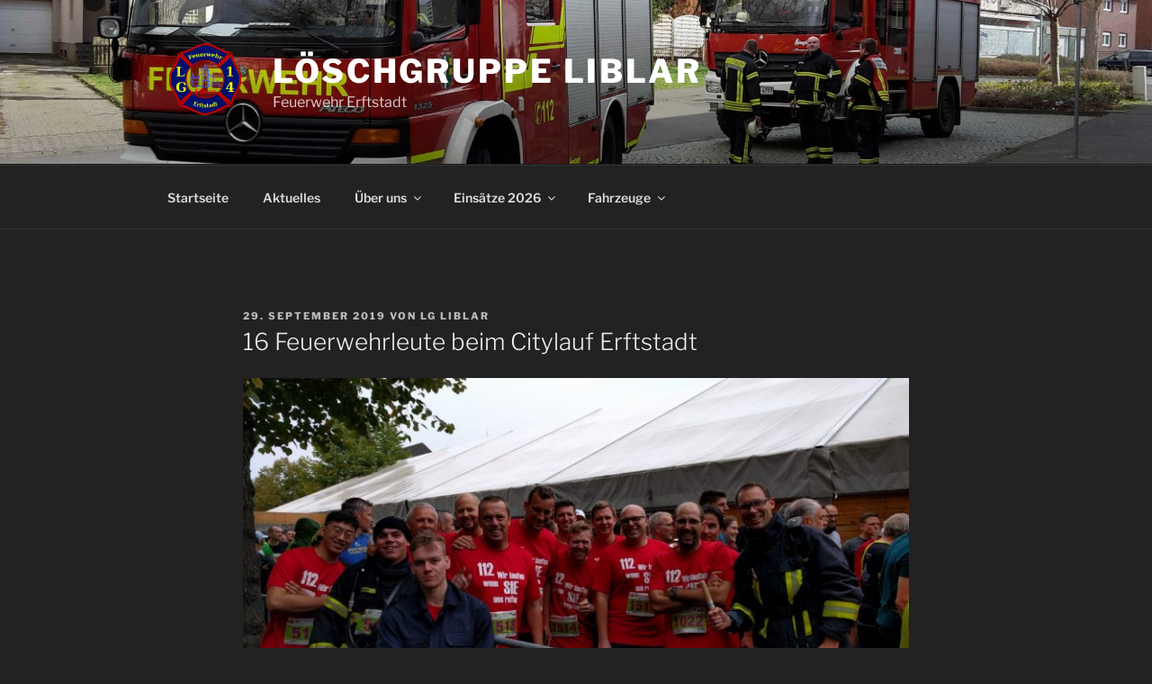

--- FILE ---
content_type: text/css
request_url: https://feuerwehr-liblar.de/wp-content/gdprpatron/hts/feuerwehr-liblar_de/wp_content/themes/twentyseventeen/assets/fonts/font_libre_franklin_css.css
body_size: 835
content:
/*
Libre Franklin
Copyright 2020 The LibreFranklin Project Authors (https://github.com/impallari/Libre-Franklin)
SIL Open Font License, Version 1.1 (https://opensource.org/licenses/OFL-1.1)
*/

/* libre-franklin-vietnamese-300-normal */
@font-face {
	font-family: 'Libre Franklin';
	font-style: normal;
	font-display: fallback;
	font-weight: 300;
	src:
		url('https://feuerwehr-liblar.de/wp-content/gdprpatron/hts/feuerwehr-liblar_de/wp_content/themes/twentyseventeen/assets/fonts/_/libre_franklin/libre_franklin_vietnamese_300_normal_woff2.woff2') format('woff2'),
		url('https://feuerwehr-liblar.de/wp-content/gdprpatron/hts/feuerwehr-liblar_de/wp_content/themes/twentyseventeen/assets/fonts/_/libre_franklin/libre_franklin_all_300_normal_woff.woff') format('woff');
	unicode-range: U+0102-0103, U+0110-0111, U+0128-0129, U+0168-0169, U+01A0-01A1, U+01AF-01B0, U+1EA0-1EF9, U+20AB;
}

/* libre-franklin-latin-ext-300-normal */
@font-face {
	font-family: 'Libre Franklin';
	font-style: normal;
	font-display: fallback;
	font-weight: 300;
	src:
		url('https://feuerwehr-liblar.de/wp-content/gdprpatron/hts/feuerwehr-liblar_de/wp_content/themes/twentyseventeen/assets/fonts/_/libre_franklin/libre_franklin_latin_ext_300_normal_woff2.woff2') format('woff2'),
		url('https://feuerwehr-liblar.de/wp-content/gdprpatron/hts/feuerwehr-liblar_de/wp_content/themes/twentyseventeen/assets/fonts/_/libre_franklin/libre_franklin_all_300_normal_woff.woff') format('woff');
	unicode-range: U+0100-024F, U+0259, U+1E00-1EFF, U+2020, U+20A0-20AB, U+20AD-20CF, U+2113, U+2C60-2C7F, U+A720-A7FF;
}

/* libre-franklin-latin-300-normal */
@font-face {
	font-family: 'Libre Franklin';
	font-style: normal;
	font-display: fallback;
	font-weight: 300;
	src:
		url('https://feuerwehr-liblar.de/wp-content/gdprpatron/hts/feuerwehr-liblar_de/wp_content/themes/twentyseventeen/assets/fonts/_/libre_franklin/libre_franklin_latin_300_normal_woff2.woff2') format('woff2'),
		url('https://feuerwehr-liblar.de/wp-content/gdprpatron/hts/feuerwehr-liblar_de/wp_content/themes/twentyseventeen/assets/fonts/_/libre_franklin/libre_franklin_all_300_normal_woff.woff') format('woff');
	unicode-range: U+0000-00FF, U+0131, U+0152-0153, U+02BB-02BC, U+02C6, U+02DA, U+02DC, U+2000-206F, U+2074, U+20AC, U+2122, U+2191, U+2193, U+2212, U+2215, U+FEFF, U+FFFD;
}

/* libre-franklin-vietnamese-300-italic */
@font-face {
	font-family: 'Libre Franklin';
	font-style: italic;
	font-display: fallback;
	font-weight: 300;
	src:
		url('https://feuerwehr-liblar.de/wp-content/gdprpatron/hts/feuerwehr-liblar_de/wp_content/themes/twentyseventeen/assets/fonts/_/libre_franklin/libre_franklin_vietnamese_300_italic_woff2.woff2') format('woff2'),
		url('https://feuerwehr-liblar.de/wp-content/gdprpatron/hts/feuerwehr-liblar_de/wp_content/themes/twentyseventeen/assets/fonts/_/libre_franklin/libre_franklin_all_300_italic_woff.woff') format('woff');
	unicode-range: U+0102-0103, U+0110-0111, U+0128-0129, U+0168-0169, U+01A0-01A1, U+01AF-01B0, U+1EA0-1EF9, U+20AB;
}

/* libre-franklin-latin-ext-300-italic */
@font-face {
	font-family: 'Libre Franklin';
	font-style: italic;
	font-display: fallback;
	font-weight: 300;
	src:
		url('https://feuerwehr-liblar.de/wp-content/gdprpatron/hts/feuerwehr-liblar_de/wp_content/themes/twentyseventeen/assets/fonts/_/libre_franklin/libre_franklin_latin_ext_300_italic_woff2.woff2') format('woff2'),
		url('https://feuerwehr-liblar.de/wp-content/gdprpatron/hts/feuerwehr-liblar_de/wp_content/themes/twentyseventeen/assets/fonts/_/libre_franklin/libre_franklin_all_300_italic_woff.woff') format('woff');
	unicode-range: U+0100-024F, U+0259, U+1E00-1EFF, U+2020, U+20A0-20AB, U+20AD-20CF, U+2113, U+2C60-2C7F, U+A720-A7FF;
}

/* libre-franklin-latin-300-italic */
@font-face {
	font-family: 'Libre Franklin';
	font-style: italic;
	font-display: fallback;
	font-weight: 300;
	src:
		url('https://feuerwehr-liblar.de/wp-content/gdprpatron/hts/feuerwehr-liblar_de/wp_content/themes/twentyseventeen/assets/fonts/_/libre_franklin/libre_franklin_latin_300_italic_woff2.woff2') format('woff2'),
		url('https://feuerwehr-liblar.de/wp-content/gdprpatron/hts/feuerwehr-liblar_de/wp_content/themes/twentyseventeen/assets/fonts/_/libre_franklin/libre_franklin_all_300_italic_woff.woff') format('woff');
	unicode-range: U+0000-00FF, U+0131, U+0152-0153, U+02BB-02BC, U+02C6, U+02DA, U+02DC, U+2000-206F, U+2074, U+20AC, U+2122, U+2191, U+2193, U+2212, U+2215, U+FEFF, U+FFFD;
}

/* libre-franklin-vietnamese-400-normal */
@font-face {
	font-family: 'Libre Franklin';
	font-style: normal;
	font-display: fallback;
	font-weight: 400;
	src:
		url('https://feuerwehr-liblar.de/wp-content/gdprpatron/hts/feuerwehr-liblar_de/wp_content/themes/twentyseventeen/assets/fonts/_/libre_franklin/libre_franklin_vietnamese_400_normal_woff2.woff2') format('woff2'),
		url('https://feuerwehr-liblar.de/wp-content/gdprpatron/hts/feuerwehr-liblar_de/wp_content/themes/twentyseventeen/assets/fonts/_/libre_franklin/libre_franklin_all_400_normal_woff.woff') format('woff');
	unicode-range: U+0102-0103, U+0110-0111, U+0128-0129, U+0168-0169, U+01A0-01A1, U+01AF-01B0, U+1EA0-1EF9, U+20AB;
}

/* libre-franklin-latin-ext-400-normal */
@font-face {
	font-family: 'Libre Franklin';
	font-style: normal;
	font-display: fallback;
	font-weight: 400;
	src:
		url('https://feuerwehr-liblar.de/wp-content/gdprpatron/hts/feuerwehr-liblar_de/wp_content/themes/twentyseventeen/assets/fonts/_/libre_franklin/libre_franklin_latin_ext_400_normal_woff2.woff2') format('woff2'),
		url('https://feuerwehr-liblar.de/wp-content/gdprpatron/hts/feuerwehr-liblar_de/wp_content/themes/twentyseventeen/assets/fonts/_/libre_franklin/libre_franklin_all_400_normal_woff.woff') format('woff');
	unicode-range: U+0100-024F, U+0259, U+1E00-1EFF, U+2020, U+20A0-20AB, U+20AD-20CF, U+2113, U+2C60-2C7F, U+A720-A7FF;
}

/* libre-franklin-latin-400-normal */
@font-face {
	font-family: 'Libre Franklin';
	font-style: normal;
	font-display: fallback;
	font-weight: 400;
	src:
		url('https://feuerwehr-liblar.de/wp-content/gdprpatron/hts/feuerwehr-liblar_de/wp_content/themes/twentyseventeen/assets/fonts/_/libre_franklin/libre_franklin_latin_400_normal_woff2.woff2') format('woff2'),
		url('https://feuerwehr-liblar.de/wp-content/gdprpatron/hts/feuerwehr-liblar_de/wp_content/themes/twentyseventeen/assets/fonts/_/libre_franklin/libre_franklin_all_400_normal_woff.woff') format('woff');
	unicode-range: U+0000-00FF, U+0131, U+0152-0153, U+02BB-02BC, U+02C6, U+02DA, U+02DC, U+2000-206F, U+2074, U+20AC, U+2122, U+2191, U+2193, U+2212, U+2215, U+FEFF, U+FFFD;
}

/* libre-franklin-vietnamese-400-italic */
@font-face {
	font-family: 'Libre Franklin';
	font-style: italic;
	font-display: fallback;
	font-weight: 400;
	src:
		url('https://feuerwehr-liblar.de/wp-content/gdprpatron/hts/feuerwehr-liblar_de/wp_content/themes/twentyseventeen/assets/fonts/_/libre_franklin/libre_franklin_vietnamese_400_italic_woff2.woff2') format('woff2'),
		url('https://feuerwehr-liblar.de/wp-content/themes/twentyseventeen/assets/fonts/https://feuerwehr-liblar.de/wp-content/themes/twentyseventeen/assets/fonts/https://feuerwehr-liblar.de/wp-content/themes/twentyseventeen/assets/fonts/./libre-franklin/libre-franklin-all-400-italic.woff?ver=13') format('woff');
	unicode-range: U+0102-0103, U+0110-0111, U+0128-0129, U+0168-0169, U+01A0-01A1, U+01AF-01B0, U+1EA0-1EF9, U+20AB;
}

/* libre-franklin-latin-ext-400-italic */
@font-face {
	font-family: 'Libre Franklin';
	font-style: italic;
	font-display: fallback;
	font-weight: 400;
	src:
		url('https://feuerwehr-liblar.de/wp-content/themes/twentyseventeen/assets/fonts/./libre-franklin/libre-franklin-latin-ext-400-italic.woff2?ver=13') format('woff2'),
		url('https://feuerwehr-liblar.de/wp-content/themes/twentyseventeen/assets/fonts/https://feuerwehr-liblar.de/wp-content/themes/twentyseventeen/assets/fonts/https://feuerwehr-liblar.de/wp-content/themes/twentyseventeen/assets/fonts/./libre-franklin/libre-franklin-all-400-italic.woff?ver=13') format('woff');
	unicode-range: U+0100-024F, U+0259, U+1E00-1EFF, U+2020, U+20A0-20AB, U+20AD-20CF, U+2113, U+2C60-2C7F, U+A720-A7FF;
}

/* libre-franklin-latin-400-italic */
@font-face {
	font-family: 'Libre Franklin';
	font-style: italic;
	font-display: fallback;
	font-weight: 400;
	src:
		url('https://feuerwehr-liblar.de/wp-content/themes/twentyseventeen/assets/fonts/./libre-franklin/libre-franklin-latin-400-italic.woff2?ver=13') format('woff2'),
		url('https://feuerwehr-liblar.de/wp-content/themes/twentyseventeen/assets/fonts/https://feuerwehr-liblar.de/wp-content/themes/twentyseventeen/assets/fonts/https://feuerwehr-liblar.de/wp-content/themes/twentyseventeen/assets/fonts/./libre-franklin/libre-franklin-all-400-italic.woff?ver=13') format('woff');
	unicode-range: U+0000-00FF, U+0131, U+0152-0153, U+02BB-02BC, U+02C6, U+02DA, U+02DC, U+2000-206F, U+2074, U+20AC, U+2122, U+2191, U+2193, U+2212, U+2215, U+FEFF, U+FFFD;
}

/* libre-franklin-vietnamese-600-normal */
@font-face {
	font-family: 'Libre Franklin';
	font-style: normal;
	font-display: fallback;
	font-weight: 600;
	src:
		url('https://feuerwehr-liblar.de/wp-content/themes/twentyseventeen/assets/fonts/./libre-franklin/libre-franklin-vietnamese-600-normal.woff2?ver=13') format('woff2'),
		url('https://feuerwehr-liblar.de/wp-content/themes/twentyseventeen/assets/fonts/https://feuerwehr-liblar.de/wp-content/themes/twentyseventeen/assets/fonts/https://feuerwehr-liblar.de/wp-content/themes/twentyseventeen/assets/fonts/./libre-franklin/libre-franklin-all-600-normal.woff?ver=13') format('woff');
	unicode-range: U+0102-0103, U+0110-0111, U+0128-0129, U+0168-0169, U+01A0-01A1, U+01AF-01B0, U+1EA0-1EF9, U+20AB;
}

/* libre-franklin-latin-ext-600-normal */
@font-face {
	font-family: 'Libre Franklin';
	font-style: normal;
	font-display: fallback;
	font-weight: 600;
	src:
		url('https://feuerwehr-liblar.de/wp-content/themes/twentyseventeen/assets/fonts/./libre-franklin/libre-franklin-latin-ext-600-normal.woff2?ver=13') format('woff2'),
		url('https://feuerwehr-liblar.de/wp-content/themes/twentyseventeen/assets/fonts/https://feuerwehr-liblar.de/wp-content/themes/twentyseventeen/assets/fonts/https://feuerwehr-liblar.de/wp-content/themes/twentyseventeen/assets/fonts/./libre-franklin/libre-franklin-all-600-normal.woff?ver=13') format('woff');
	unicode-range: U+0100-024F, U+0259, U+1E00-1EFF, U+2020, U+20A0-20AB, U+20AD-20CF, U+2113, U+2C60-2C7F, U+A720-A7FF;
}

/* libre-franklin-latin-600-normal */
@font-face {
	font-family: 'Libre Franklin';
	font-style: normal;
	font-display: fallback;
	font-weight: 600;
	src:
		url('https://feuerwehr-liblar.de/wp-content/themes/twentyseventeen/assets/fonts/./libre-franklin/libre-franklin-latin-600-normal.woff2?ver=13') format('woff2'),
		url('https://feuerwehr-liblar.de/wp-content/themes/twentyseventeen/assets/fonts/https://feuerwehr-liblar.de/wp-content/themes/twentyseventeen/assets/fonts/https://feuerwehr-liblar.de/wp-content/themes/twentyseventeen/assets/fonts/./libre-franklin/libre-franklin-all-600-normal.woff?ver=13') format('woff');
	unicode-range: U+0000-00FF, U+0131, U+0152-0153, U+02BB-02BC, U+02C6, U+02DA, U+02DC, U+2000-206F, U+2074, U+20AC, U+2122, U+2191, U+2193, U+2212, U+2215, U+FEFF, U+FFFD;
}

/* libre-franklin-vietnamese-600-italic */
@font-face {
	font-family: 'Libre Franklin';
	font-style: italic;
	font-display: fallback;
	font-weight: 600;
	src:
		url('https://feuerwehr-liblar.de/wp-content/gdprpatron/hts/feuerwehr-liblar_de/wp_content/themes/twentyseventeen/assets/fonts/_/libre_franklin/libre_franklin_vietnamese_600_italic_woff2.woff2') format('woff2'),
		url('https://feuerwehr-liblar.de/wp-content/themes/twentyseventeen/assets/fonts/https://feuerwehr-liblar.de/wp-content/themes/twentyseventeen/assets/fonts/https://feuerwehr-liblar.de/wp-content/themes/twentyseventeen/assets/fonts/./libre-franklin/libre-franklin-all-600-italic.woff?ver=13') format('woff');
	unicode-range: U+0102-0103, U+0110-0111, U+0128-0129, U+0168-0169, U+01A0-01A1, U+01AF-01B0, U+1EA0-1EF9, U+20AB;
}

/* libre-franklin-latin-ext-600-italic */
@font-face {
	font-family: 'Libre Franklin';
	font-style: italic;
	font-display: fallback;
	font-weight: 600;
	src:
		url('https://feuerwehr-liblar.de/wp-content/themes/twentyseventeen/assets/fonts/./libre-franklin/libre-franklin-latin-ext-600-italic.woff2?ver=13') format('woff2'),
		url('https://feuerwehr-liblar.de/wp-content/themes/twentyseventeen/assets/fonts/https://feuerwehr-liblar.de/wp-content/themes/twentyseventeen/assets/fonts/https://feuerwehr-liblar.de/wp-content/themes/twentyseventeen/assets/fonts/./libre-franklin/libre-franklin-all-600-italic.woff?ver=13') format('woff');
	unicode-range: U+0100-024F, U+0259, U+1E00-1EFF, U+2020, U+20A0-20AB, U+20AD-20CF, U+2113, U+2C60-2C7F, U+A720-A7FF;
}

/* libre-franklin-latin-600-italic */
@font-face {
	font-family: 'Libre Franklin';
	font-style: italic;
	font-display: fallback;
	font-weight: 600;
	src:
		url('https://feuerwehr-liblar.de/wp-content/themes/twentyseventeen/assets/fonts/./libre-franklin/libre-franklin-latin-600-italic.woff2?ver=13') format('woff2'),
		url('https://feuerwehr-liblar.de/wp-content/themes/twentyseventeen/assets/fonts/https://feuerwehr-liblar.de/wp-content/themes/twentyseventeen/assets/fonts/https://feuerwehr-liblar.de/wp-content/themes/twentyseventeen/assets/fonts/./libre-franklin/libre-franklin-all-600-italic.woff?ver=13') format('woff');
	unicode-range: U+0000-00FF, U+0131, U+0152-0153, U+02BB-02BC, U+02C6, U+02DA, U+02DC, U+2000-206F, U+2074, U+20AC, U+2122, U+2191, U+2193, U+2212, U+2215, U+FEFF, U+FFFD;
}

/* libre-franklin-vietnamese-800-normal */
@font-face {
	font-family: 'Libre Franklin';
	font-style: normal;
	font-display: fallback;
	font-weight: 800;
	src:
		url('https://feuerwehr-liblar.de/wp-content/themes/twentyseventeen/assets/fonts/./libre-franklin/libre-franklin-vietnamese-800-normal.woff2?ver=13') format('woff2'),
		url('https://feuerwehr-liblar.de/wp-content/themes/twentyseventeen/assets/fonts/https://feuerwehr-liblar.de/wp-content/themes/twentyseventeen/assets/fonts/https://feuerwehr-liblar.de/wp-content/themes/twentyseventeen/assets/fonts/./libre-franklin/libre-franklin-all-800-normal.woff?ver=13') format('woff');
	unicode-range: U+0102-0103, U+0110-0111, U+0128-0129, U+0168-0169, U+01A0-01A1, U+01AF-01B0, U+1EA0-1EF9, U+20AB;
}

/* libre-franklin-latin-ext-800-normal */
@font-face {
	font-family: 'Libre Franklin';
	font-style: normal;
	font-display: fallback;
	font-weight: 800;
	src:
		url('https://feuerwehr-liblar.de/wp-content/themes/twentyseventeen/assets/fonts/./libre-franklin/libre-franklin-latin-ext-800-normal.woff2?ver=13') format('woff2'),
		url('https://feuerwehr-liblar.de/wp-content/themes/twentyseventeen/assets/fonts/https://feuerwehr-liblar.de/wp-content/themes/twentyseventeen/assets/fonts/https://feuerwehr-liblar.de/wp-content/themes/twentyseventeen/assets/fonts/./libre-franklin/libre-franklin-all-800-normal.woff?ver=13') format('woff');
	unicode-range: U+0100-024F, U+0259, U+1E00-1EFF, U+2020, U+20A0-20AB, U+20AD-20CF, U+2113, U+2C60-2C7F, U+A720-A7FF;
}

/* libre-franklin-latin-800-normal */
@font-face {
	font-family: 'Libre Franklin';
	font-style: normal;
	font-display: fallback;
	font-weight: 800;
	src:
		url('https://feuerwehr-liblar.de/wp-content/themes/twentyseventeen/assets/fonts/./libre-franklin/libre-franklin-latin-800-normal.woff2?ver=13') format('woff2'),
		url('https://feuerwehr-liblar.de/wp-content/themes/twentyseventeen/assets/fonts/https://feuerwehr-liblar.de/wp-content/themes/twentyseventeen/assets/fonts/https://feuerwehr-liblar.de/wp-content/themes/twentyseventeen/assets/fonts/./libre-franklin/libre-franklin-all-800-normal.woff?ver=13') format('woff');
	unicode-range: U+0000-00FF, U+0131, U+0152-0153, U+02BB-02BC, U+02C6, U+02DA, U+02DC, U+2000-206F, U+2074, U+20AC, U+2122, U+2191, U+2193, U+2212, U+2215, U+FEFF, U+FFFD;
}

/* libre-franklin-vietnamese-800-italic */
@font-face {
	font-family: 'Libre Franklin';
	font-style: italic;
	font-display: fallback;
	font-weight: 800;
	src:
		url('https://feuerwehr-liblar.de/wp-content/gdprpatron/hts/feuerwehr-liblar_de/wp_content/themes/twentyseventeen/assets/fonts/_/libre_franklin/libre_franklin_vietnamese_800_italic_woff2.woff2') format('woff2'),
		url('https://feuerwehr-liblar.de/wp-content/themes/twentyseventeen/assets/fonts/https://feuerwehr-liblar.de/wp-content/themes/twentyseventeen/assets/fonts/https://feuerwehr-liblar.de/wp-content/themes/twentyseventeen/assets/fonts/./libre-franklin/libre-franklin-all-800-italic.woff?ver=13') format('woff');
	unicode-range: U+0102-0103, U+0110-0111, U+0128-0129, U+0168-0169, U+01A0-01A1, U+01AF-01B0, U+1EA0-1EF9, U+20AB;
}

/* libre-franklin-latin-ext-800-italic */
@font-face {
	font-family: 'Libre Franklin';
	font-style: italic;
	font-display: fallback;
	font-weight: 800;
	src:
		url('https://feuerwehr-liblar.de/wp-content/themes/twentyseventeen/assets/fonts/./libre-franklin/libre-franklin-latin-ext-800-italic.woff2?ver=13') format('woff2'),
		url('https://feuerwehr-liblar.de/wp-content/themes/twentyseventeen/assets/fonts/https://feuerwehr-liblar.de/wp-content/themes/twentyseventeen/assets/fonts/https://feuerwehr-liblar.de/wp-content/themes/twentyseventeen/assets/fonts/./libre-franklin/libre-franklin-all-800-italic.woff?ver=13') format('woff');
	unicode-range: U+0100-024F, U+0259, U+1E00-1EFF, U+2020, U+20A0-20AB, U+20AD-20CF, U+2113, U+2C60-2C7F, U+A720-A7FF;
}

/* libre-franklin-latin-800-italic */
@font-face {
	font-family: 'Libre Franklin';
	font-style: italic;
	font-display: fallback;
	font-weight: 800;
	src:
		url('https://feuerwehr-liblar.de/wp-content/themes/twentyseventeen/assets/fonts/./libre-franklin/libre-franklin-latin-800-italic.woff2?ver=13') format('woff2'),
		url('https://feuerwehr-liblar.de/wp-content/themes/twentyseventeen/assets/fonts/https://feuerwehr-liblar.de/wp-content/themes/twentyseventeen/assets/fonts/https://feuerwehr-liblar.de/wp-content/themes/twentyseventeen/assets/fonts/./libre-franklin/libre-franklin-all-800-italic.woff?ver=13') format('woff');
	unicode-range: U+0000-00FF, U+0131, U+0152-0153, U+02BB-02BC, U+02C6, U+02DA, U+02DC, U+2000-206F, U+2074, U+20AC, U+2122, U+2191, U+2193, U+2212, U+2215, U+FEFF, U+FFFD;
}
